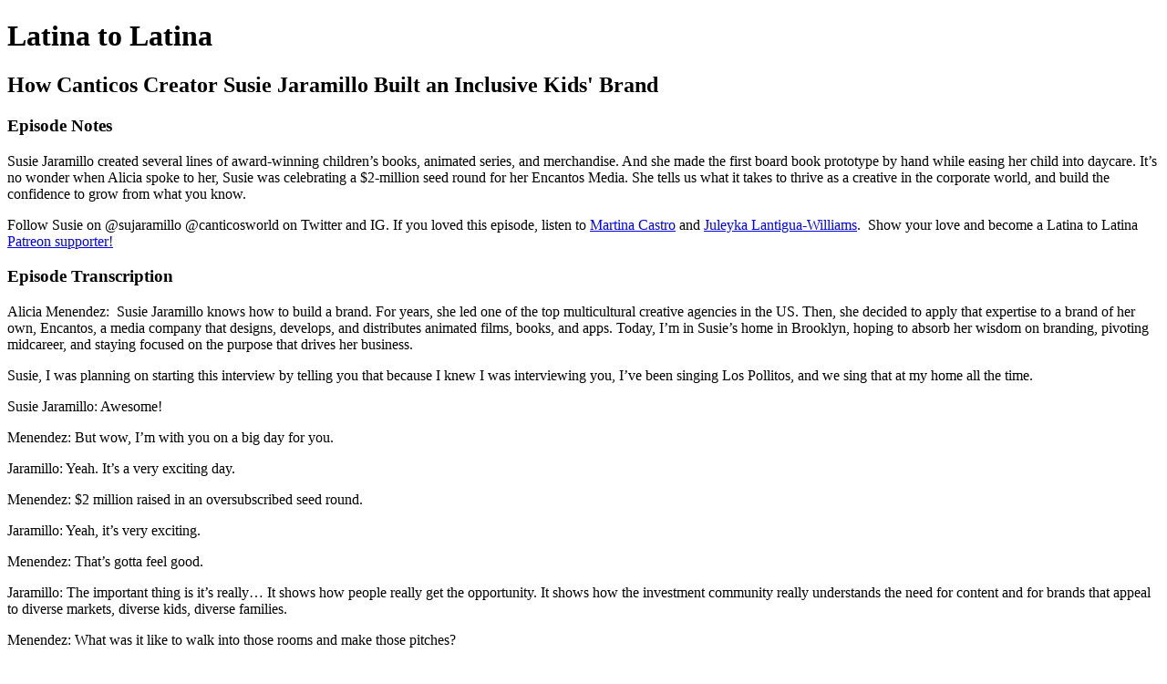

--- FILE ---
content_type: text/html; charset=utf-8
request_url: https://latina-to-latina.simplecast.com/episodes/canticos-creator-susie-jaramillo-is-defiant-about-the-worth-of-her-ideas-and-our-culture-3EEKltBu
body_size: 11948
content:
<!DOCTYPE html>
<html>
<head>
  <meta charset="utf-8">
  <meta http-equiv="X-UA-Compatible" content="IE=edge">
  <meta name="viewport" content="width=device-width, initial-scale=1">
  <meta name="robots" content="follow, index">
  <meta property="fb:app_id" content="428563214171597">
   
  <title>Latina to Latina</title>
  <meta name="description" content="In this interview series, host Alicia Menendez talks to remarkable Latinas about making it, faking it, and everything in between. In often-hilarious and always-revealing episodes, Alicia and her guests take on the challenges of existing, and then thriving, as women of color. ">
   
  <meta property="og:url" content="https://latina-to-latina.simplecast.com/episodes/canticos-creator-susie-jaramillo-is-defiant-about-the-worth-of-her-ideas-and-our-culture-3EEKltBu">
  <meta property="og:title" content="How Canticos Creator Susie Jaramillo Built an Inclusive Kids&apos; Brand | Latina to Latina">
  <meta property="og:description" content="">
  <meta property="og:site_name" content="Latina to Latina">
  <meta property="og:type" content="website">
  <meta property="og:image" content="https://image.simplecastcdn.com/images/7650bc75-29ee-4229-aa15-8b7d25418e67/6d624643-243e-457b-8330-aca5d99fd311/logo-on-white.jpg">
  <meta name="og:image:width" content="700">
  <meta name="og:image:height" content="700">
   
  <meta name="twitter:site" content="@simplecast">
  <meta name="twitter:creator" content="@latinatolatina">
  <meta property="twitter:title" content="Latina to Latina">
  <meta name="twitter:card" content="player">
   
  <meta name="twitter:player" content="https://player.simplecast.com/ce8f5cf5-2538-40f2-9ab0-af53e0cf19aa">
  <meta name="twitter:player:height" content="200">
  <meta name="twitter:player:width" content="444">
  <meta name="twitter:player:stream" content="https://prfx.byspotify.com/e/s.gum.fm/s-601c877155dc5a0024d487ae/afp-110771-injected.calisto.simplecastaudio.com/f62cfb1a-079c-4140-9dc6-de71648380de/episodes/ce8f5cf5-2538-40f2-9ab0-af53e0cf19aa/audio/128/default.mp3?awCollectionId=f62cfb1a-079c-4140-9dc6-de71648380de&amp;awEpisodeId=ce8f5cf5-2538-40f2-9ab0-af53e0cf19aa">
  <meta name="twitter:player:stream:content_type" content="audio/mpeg">
   
  <link rel="icon" type="image/png" sizes="16x16" href="https://image.simplecastcdn.com/images/1bc4adb7-608b-4351-bdd9-12c74b2e02fa/465cc312-608b-4f50-9408-b4bddc8a0690/logo-on-white-credit-livia-soong.jpg">
  <link rel="icon" type="image/png" sizes="32x32" href="https://image.simplecastcdn.com/images/1bc4adb7-608b-4351-bdd9-12c74b2e02fa/465cc312-608b-4f50-9408-b4bddc8a0690/logo-on-white-credit-livia-soong.jpg">
  <link rel="alternate" type="application/rss+xml" title="RSS" href="https://feeds.simplecast.com/uUMa3TSo">
  <link rel="alternate" type="application/json+oembed" href="https://api.simplecast.com/oembed?url=https%3A%2F%2Flatina-to-latina.simplecast.com%2Fepisodes%2Fcanticos-creator-susie-jaramillo-is-defiant-about-the-worth-of-her-ideas-and-our-culture-3EEKltBu" title="How Canticos Creator Susie Jaramillo Built an Inclusive Kids&amp;apos; Brand | Latina to Latina">
</head>
<body>
  <h1>Latina to Latina</h1>
  <h2>How Canticos Creator Susie Jaramillo Built an Inclusive Kids' Brand</h2>
  <h3>Episode Notes</h3>
  <p>Susie Jaramillo created several lines of award-winning children’s books, animated series, and merchandise. And she made the first board book prototype by hand while easing her child into daycare. It’s no wonder when Alicia spoke to her, Susie was celebrating a $2-million seed round for her Encantos Media. She tells us what it takes to thrive as a creative in the corporate world, and build the confidence to grow from what you know.</p><p>Follow Susie on @sujaramillo @canticosworld on Twitter and IG. If you loved this episode, listen to <a href="https://latina-to-latina.simplecast.com/episodes/audio-storyteller-extraordinaire-martina-castro-has-her-own-exceptional-story" target="_blank">Martina Castro</a> and <a href="https://latina-to-latina.simplecast.com/episodes/our-ep-juleyka-demystifies-how-to-start-a-podcast" target="_blank">Juleyka Lantigua-Williams</a>.  Show your love and become a Latina to Latina <a href="https://www.patreon.com/LatinaToLatina" target="_blank">Patreon supporter!</a></p>

  <h3>Episode Transcription</h3>
  <p>Alicia Menendez:  Susie Jaramillo knows how to build a brand. For years, she led one of the top multicultural creative agencies in the US. Then, she decided to apply that expertise to a brand of her own, Encantos, a media company that designs, develops, and distributes animated films, books, and apps. Today, I’m in Susie’s home in Brooklyn, hoping to absorb her wisdom on branding, pivoting midcareer, and staying focused on the purpose that drives her business. </p><p>Susie, I was planning on starting this interview by telling you that because I knew I was interviewing you, I’ve been singing Los Pollitos, and we sing that at my home all the time. </p><p>Susie Jaramillo: Awesome!</p><p>Menendez: But wow, I’m with you on a big day for you. </p><p>Jaramillo: Yeah. It’s a very exciting day. </p><p>Menendez: $2 million raised in an oversubscribed seed round. </p><p>Jaramillo: Yeah, it’s very exciting.</p><p>Menendez: That’s gotta feel good. </p><p>Jaramillo: The important thing is it’s really… It shows how people really get the opportunity. It shows how the investment community really understands the need for content and for brands that appeal to diverse markets, diverse kids, diverse families. </p><p>Menendez: What was it like to walk into those rooms and make those pitches?</p><p>Jaramillo: I’m not gonna lie. It was a little intimidating, because I don’t come from finance. I’ve never raised money before. I got to walk in with my partner, who’s amazing, and I have a fundamental belief that if you be true to yourself, everything else will follow. It was my job in those rooms to tell the story. That’s all I had to do. I also really felt, I walked into every single room thinking, “If this is meant to be, it will happen. If this is not meant to be, it will not happen.” And that is a wonderful way of letting go of all of your fears. I’ve always believed that fear is for rich people, right there with insecurity. Those are luxuries I can’t really afford, so I would just walk in like, “Okay, this is what we’re doing. This is where we’re doing it. It makes complete sense to us. If you would like to be a part of this and help us build, you are welcome. If you have… If you really question this opportunity, if you question this market, if you don’t believe in what we’re doing, we’re probably not the right fit for you.” </p><p>Menendez: You say your premise is simple, when in reality, what you’re trying to do is very complicated. Build beloved brands and tell authentic stories, create content inspired by a world of culture, use media and technology as a force for good. Those are not simple goals, Susie. </p><p>Jaramillo: You know, one at a time. I like to say you can do everything, just not at once, not all at once, and you put one foot in front of the other. If you’re gonna build a brand, it might as well be a beloved brand that stands the test of time, right? If you’re going to build a brand, it might as well have substance. It might as well have stories. If you come from a diverse culture, you might as well tell your story. You might as well elevate your community. And if you are an artist, if you’re a creative, I think you do your best when you serve, when you are true to your community, when you’re true to your values, and when you are true to the message that you think needs to be told at a given point in time. </p><p>And I think right now, it’s really important that our stories be told the way we want to tell them. </p><p>Menendez: You say you knew what was missing in the market. What was missing? </p><p>Jaramillo: Well, it’s kind of funny. So, I came from the advertising space, and I’m gonna just do the setup first, and on a regular basis I pitched the multicultural markets, the Latino opportunity, and how much, how powerful this market was. The purchasing power. </p><p>Menendez: Did you ever get to a point where you would say, “They’re the most brand loyal group in America and almost gag from the fact that you had to-</p><p>Jaramillo: Oh my gosh. My frustration with the Latin community is that they don’t demand more, that they don’t demand more from their media companies, more from the companies that they buy from. They’re a market that gets taken for granted completely, and that was a massive source of frustration for me. It’s like sure, they watch the Hispanic media outlets, because they’re the only ones that cater to them, that want to tell their stories. And I was like, “But I love these cultures. I live these cultures.” And so, I felt that okay, so here’s a business opportunity now, because on a regular basis I’m pitching this business, and yet I know that these… Most of my clients were not really gonna do much, because they kind of just want to do what’s good enough.</p><p>And I was having babies, and I was kind of done, mentally done with advertising. I was like, “Okay, this is what… I’m not doing what I’m supposed to do.” I know that you have this little inside voice. It’s the little voice that tells you, “This would be a really good idea. You could do this really well.” And I wasn’t drawing. I’m an artist by trade. That’s what I studied. That’s what I’m best at. And I was like, “You know what? There’s a massive opportunity to do wonderful, beautiful, illustrated stories, animated projects for, in my case, in the Latin community, and I’m not gonna do it here in the advertising agency. Let me at least in the low-hanging fruit, I mean where are my board books that celebrate my Latin culture? Where is Los Pollitos? Where’s Un Elefante se Balanceaba?” </p><p>And I was like, “If I don’t do this, someone else is gonna do it. They’re gonna do it badly, and I’m gonna be so pissed.” I’m gonna be so pissed!</p><p>Menendez: I can tell you, there are a lot of people that have done it badly. I mean, when you… I’ve had the experience of going to buy Spanish language books for my child, and just, first of all there’s not a lot on the shelf. A lot of what’s on the shelf feels like it was an afterthought. Sometimes my husband’s like, “Did they run this through Google Translate? Did they have an actual Spanish speaker who wrote this?” What, when you actually looked at the market, what wasn’t there?</p><p>Jaramillo: So, most of what you would find in terms of board books were translations of American nursery rhymes, or translations of American classics, the Boynton books, Eric Carlisle, Dr. Seuss in Spanish, right? But you couldn’t find the witty, wonderful nursery rhymes that actually come from that culture. And I was like-</p><p>Menendez: Which also matters, because those things are written to rhyme in a way that helps you learn some basics of language. </p><p>Jaramillo: Exactly. Exactly.</p><p>Menendez: That doesn’t work in transliteration. </p><p>Jaramillo: Exactly, so that was my challenge, right? Because if we can sing Twinkle, Twinkle, Little Star in Spanish, why can’t the American markets sing Los Pollitos in English? Why can’t our nursery rhymes be American classics? We’re a part of this tapestry now. So, part of my challenge as a kid who grew up on Dr. Seuss was let me take all of these wonderful nursery rhymes and interpret them in English. And I want American kids to sing, “Little chickie squeal, pio, pio, pio.” You know what I mean? And understand these nursery rhymes, and sing them in English, and this way the Spanish will be closer to them. The culture will be closer to them. Because part of our responsibility as cultural ambassadors is to bring the cultures closer together. </p><p>Whether it be through language, whether it be through culture, our… It doesn’t matter. If I have a little American kid singing Little Chickies in English, a little Latin kid will get excited. They know it, right? Even though it’s in English, it’s familiar to them. Anyways, I just wanted to make it easier for everybody. </p><p>Menendez: So, how did you start? </p><p>Jaramillo: I didn’t know exactly what this would look like. I knew it would be a brand. I knew it would celebrate all these adorable little characters, starring Little Chickies. I mean, it’s pretty cute, right? But I didn’t know how I was gonna do it. However, it just made sense to start with board books, and I wanted the board books to be reversible, and lift the flap.</p><p>Menendez: So, for someone who doesn’t have a child, a board book is?</p><p>Jaramillo: A board book is a thick, heavy book that a kid will not tear easily.</p><p>Menendez: This is a critical thing to understand.</p><p>Jaramillo: They can slobber on it, and it will survive. </p><p>Menendez: They can chew on it. It’s like the durability is important. </p><p>Jaramillo: Chew on it. And here’s another part. This is a book that has very few words, so if you’re an artist, it’s low-hanging fruit. It’s a book that relies heavier on art than it does on written prose, so you can do a board book with one nursery rhyme. So, I was like, “Oh my gosh, this is a series.” It’s Mother Goose for the Latino community. But I personally find bilingual books oftentimes to be cumbersome, because it’s two languages that they throw at you, on the same page, and it’s cumbersome, and I wanted to do this in a different format. I wanted reversible board books.</p><p>Because with reversible board books, you can read it in Spanish, in one language, and when the kid goes, “Again! Again!” Okay. Again. Let’s read it in English. So, you get to read to the child one language at a time, and you instill them in the love for languages with the repetition, and then they’re able to appreciate things like phonics, and music, and early literacy skills, one language at a time. So, I wanted to explore that new format, which I’ve never seen with books here in the United States. And I had it in my head, like, “I gotta do this. I gotta do this.” But of course, life takes over, right? At the time, I had two little kids. I had a four-year-old and a two-and-a-half-year-old, and the two-and-a-half-year-old was starting pre-pre-K, like two days a week, two and a half days a week in a little play group in a church basement. And she did not want to go to her group, and she was throwing all kinds of temper tantrums, and being the sucker that I was, I decided, “Okay, I won’t leave. I’ll sit here for four hours, or at least maybe half an hour until you let me go.” </p><p>And I was in a church basement where there was no internet, so I couldn’t read the news on my phone, which is normally what I would have done. So, I grabbed some construction paper and I started mapping out my Little Chickies book, the first book that we did. And when I saw how the format actually really worked, and how I could lift the flap into pio, and how I could make the… I could create a wheel, and make the hen run to go get the corn, I got really excited. And that was just the start. I had a fully illustrated book two weeks later, because I got so excited, I just immediately started drawing and illustrated. </p><p>And then after that, I just started the next book. Okay, now I’m gonna do elephants. Because one thing that I knew from my time as a creative is that you can talk all day long, but if you don’t show people something, they cannot imagine it themselves. </p><p>Menendez: Absolutely. Absolutely.</p><p>Jaramillo: You know? And if you can’t do the due diligence of believing in yourself, and flushing out your idea yourself, well then, it’s not their responsibility to project a made up vision of what you could do into the air. So, it is important that you just do it, that you just… You know, it’s funny, because oftentimes people will tell me, “Well, how did you find the time to do it? And blah, blah, blah.” I just think it’s important to know that you will never find the time. Nobody ever finds time. You make the time. If you really want to do something, you just do it, and everything else has followed since then. </p><p>Ad: <i>Have you tried H2rOse? We saw it all over Instagram with backers like The Real’s Adrienne Bailon, so we got curious and tried it, and now we love it. H2rOse is rosewater infused with saffron and real fruit juice. Rosewater is a favorite of skincare enthusiasts, who credit it with improved complexion, and saffron has traditionally been associated with improved sleep and better moods. H2rOse comes in four delicious flavors: Peach, Apple, Mango and Wild Berry, a team favorite. If you want to give it a try, you can find it in stores, order a pack online, or sign up for a subscription at drinkh2rose.com. Use the promo code LATINA and get $5 off your first order. That’s drinkh2rose.com. </i></p><p>Menendez: One thing I’ve not been able to deduce from reading all about you is 2015, you launch this. Are you still doing advertising at that time, or had you already sold the advertising agency? </p><p>Jaramillo: So, again, for me it’s really important to be true to yourself. The whole Ikigai model of what’s your purpose. You find what you’re good at, you find what you really love doing, how you serve, and how you make money, and I looked, and where those four circles overlap, right? That’s your purpose. Your reason for being. So, while I was good at advertising, I didn’t love doing it, and I didn’t think it served my community, so I really felt like I needed to do a shift where I could do something I was really good at, that I really loved doing, and then would also serve. </p><p>So, when I left advertising, I didn’t look back. I completely unplugged, because there’s so many distractions. </p><p>Menendez: Tell me about the decision to leave, because it’s a hard one when you’re having a successful career. </p><p>Jaramillo: It is. It is. And it was like as Heidi Klum would say, “When you’re in you’re in, and when you’re out, you’re out!” So, basically, I took myself out, and it was like, “Okay, no FOMO. I’m gonna miss out.” </p><p>Menendez: So, you left, no salary.</p><p>Jaramillo: No salary! I mean, I was lucky. We sold the company, so I was lucky to have some savings, and I was lucky to have a wonderful partner, and we had a conversation about it and I said, “Sweetie, I really feel like I need to do this. I’m not being true to myself. I’m not being true to my purpose unless I try. And if I fail, I’ll go back to work. Give me two years.” </p><p>Menendez: Two years. I was gonna ask how long it took. </p><p>Jaramillo: Yeah, so he gave me… We made a deal. I could stay home and still have household help for two years on a part-time basis and get off the ground. Well, in two years I met my cofounders, and I had… We had all this press. We had the first books published. And so, in two years, there was enough there to where we agreed that I would keep going. I would keep doing it. </p><p>Menendez: Encantos is designed to be a house of brands that is creator-led. What does that mean? </p><p>Jaramillo: So, we believe that stories are authentic when the creator tells them. There’s nothing worse than corporate brands. Do you know what I mean? It’s like this corporation that’s like, “We’re gonna make a kids brand.” </p><p>Menendez: Have you noticed even a lot of these kids books, they start out with one original author, but as they sort of become syndicated, they’re almost like processed by machines, like there’s not even an author name on there. </p><p>Jaramillo: Yeah. Exactly. Exactly. So, there will always be author names on our books, for sure. So, it’s important for us that things not be manufactured, and that they be grown, and we’re more farmers and gardeners than we are manufacturers of product and brands, if that makes any sense whatsoever.</p><p>Menendez: Yeah, and you don’t want to be big agri. </p><p>Jaramillo: Yeah. Exactly. Exactly. </p><p>Menendez: Encantos specifically now has so many iterations. There’s a Nick Junior series, there’s an app. </p><p>Jaramillo: The house of brands that is Encantos, so Encantos is the parent company and we have three brands. We have Canticos, which is our nursery rhyme brand. We have Tiny Travelers, which is our travel brand, it’s like fall-in-love-with-the-world brand. And then we have <i>Esqueletitos</i>, which is kind of like our… You know, I don’t want to call it a Day of the Dead brand, even though it definitely has the iconography of Day of the Dead. It’s more our brand that tackles anxiety and the things that happen when you sleep. Your dreams. </p><p>Menendez: We talk to lots of CEOs. I think you’ve made it clear to me why that wasn’t the title that fit for you. I’ve actually not spoken with many chief creative officers. Where does your responsibility and your jurisdiction begin and end? </p><p>Jaramillo: So, I think it’s my responsibility to ensure that every single piece of creative, or content, or even brand that we build is world class. That we always compete with the best in the business. It’s really important, especially as a Latino, that when you go out and you put something out into the world, know that you compete with the masters. Don’t compete with your friend next door. Don’t compete with the other Latino brands out there. Compete with the best in the business. </p><p>And so, I think it’s my duty to ask the question on a regular basis, “Is this fun?  Is this smart? Is this beautiful? If I was a mom and walked into a store, would I buy this, or would I buy a book from Chronicle Books?” You know, “Would I buy this, or would I buy a Disney princess thing?” I really think it’s really important that you ask that question. Because at the end of the day, Latino moms, and every other mom out there, they make that decision on a regular basis. And they’re not gonna buy you just because, “Oh, you’re Latino, you did it.” No. They don’t care. </p><p>So, I think it’s my job to make sure that everything we do is truly the best we can possibly put out in the world, and that includes working with the best possible partners. That also includes only working with really talented creators that have a super strong vision, but also have an eye, and have taste, and understand how to put things into the market. So, I feel like… Yeah, I may not… I think it’s just as important to understand the direct-to-consumer business, and audience building, as it is to understand how to build beautiful product. Steven and I have a joke, it’s sort of like I get it made, he gets it paid. </p><p>Menendez: Love that. Love that. That pretty much does define the responsibilities of a CEO and a CCO. </p><p>Jaramillo: Yeah. </p><p>Menendez: When you’re creating campaigns for big brands, where do you start? </p><p>Jaramillo: You start with the customer. So, what’s the customer need? And honestly, I still start there, so advertising is the best school in the world to train creatives to how to use their talents to solve a business problem. You know, punto y final. It’s where if you’re a creative person with a vision, you get to understand brand needs, market opportunity, and then you think, “Oh, I can do this, and I will deliver on this brand need and solve this business challenge.” And you start with the consumer, and then you build the brand according to what’s out in pop culture, and what the consumer need is, and what you think, and then your vision, what you think the brand should be. Your experience. </p><p>And I learned all of that in advertising, so in the case of Tiny Travelers, we looked at the market and we thought, “You know, there’s really a strong need for a brand that introduces the cultures of the world, so that kids, they don’t grow up thinking China is a bad thing.” Instead, they think of these different countries as rich sources of culture.” So, we have now created a book on China, a book on Mexico, a book on Puerto Rico. Our next book will be on India, and then Japan, and the point, the purpose of all of these books is to really have you fall in love with the world. The purpose of this brand.</p><p>So, we know  that parents, there’s plenty of parents out there that want their children to be global citizens, right? And we want to deliver on this need and have… give parents a tool, a child-friendly tool, to help share the cultures of the world with their kids. Right? So, we’ll start with like what’s that parent yearning that we as parents can relate to, and that we think is important, and now what kind of brand can we build to make it easier for them to do a certain thing? Whether it’s share their culture with their kids, whether it’s share their love for the world with their kids, whether it’s help their kids tackle their anxiety and dreams, this is kind of how we look at things. </p><p>Menendez: I have a really self-serving question, which is can a person really launch a brand from the start, or does a person cultivate something that becomes a brand as it earns an audience and space in the market? I’m like really torn up about branding these days, because now everybody’s got a personal brand. Everybody has a personal brand, everybody’s on Instagram living their personal brand.</p><p>Jaramillo: I don’t have a personal brand.</p><p>Menendez: You do. </p><p>Jaramillo: I make brands. </p><p>Menendez: Okay, look. Susie Jaramillo, that is such a lie. I looked at every headshot of you. You have various headshots that are meant to convey all the same thing.</p><p>Jaramillo: Are they? </p><p>Menendez: Yeah. You realize you have your hands on your face in every photo that is taken of you. </p><p>Jaramillo: No, I’m just trying to look skinny and pretty. </p><p>Menendez: What it says is warm, approachable, just a mom trying to make a book. Like it’s got a whole-</p><p>Jaramillo: That’s funny.</p><p>Menendez: Yeah, your artist vibe is on strong display.</p><p>Jaramillo: I try to keep my artist vibe on strong display, because I don’t want to be… I don’t own a suit. I’ve never worn a suit. And I went to Pratt, and it took me a long time, like even going to work in advertising, I had this guilty feeling of, “Oh my God, I’m betraying my artistic legacy.” And then I was like, “No, you’re not. You’re being dumb! Like honestly, here. If you’re an artist and you display something in a gallery, okay, maybe a couple hundred people will see it. Maybe if it’s a big gallery, a couple thousand people will see it. If you put a message, an amazing brand promise out into the world, millions will see it. So, you can actually take these people’s money, and put good messages out into the world in a really creative way.” So, that’s how I sold to myself</p><p>Menendez: I was about to say, I was like, “That sounds like late-stage capitalism, Susie.” </p><p>Jaramillo: That’s how I sold to myself that it was okay to go into advertising. No, but you do. You elevate stories. You have this platform that goes way beyond… I mean, at the end of the day, what is the platform the filmmaker has and how does that compare to someone who’s doing a show in the most prestigious gallery or the largest gallery in the world? They just don’t compare. We’re talking millions and millions of people versus you know, couple thousand, maybe couple hundred thousand if you’re really, really, really lucky. Right? </p><p>So, yeah, it’s really not about me. It’s really about the work that I’m able to produce. It’s always about the work, and if I have a brand, it’s the brand that is behind all of these other wonderful brands. </p><p>Menendez: Born in Venezuela. You grew up between Venezuela and Florida. How does your childhood show up in the work you create for children? </p><p>Jaramillo: I think it shows up pretty much everywhere. I was an avid reader. My mother was half-Irish, half-Ecuadorian, and she was a staunch Catholic, and she did not believe in TV. So, we had no TV growing up, and so I read books, and I read a lot, a lot, a lot of books, and book were my companion, and I loved being whisked away into different worlds. And so, I was never whisked away into a Latin world in all of the books I read. It was… and I don’t think I even got to know any Latin American stories or literature until we very abruptly moved to Venezuela, and I moved there when I was 10, right? </p><p>And so, all of a sudden I’m in Venezuela, and I’m learning about this whole culture that was a part of me all this time, that I really was immersed in, because my dad commuted from Venezuela to Florida like… Many Venezuelan’s dads decide to do. I don’t know how common that was, but I don’t know what my parents were thinking. Regardless, my dad commuted. I didn’t get a lot of the culture at home. When I moved to Venezuela when I was 10, and I was enrolled in Venezuela in schools, basically immigrated into emigrating to Venezuela, I was immersed in this amazing culture and I started to get to learn all about what it meant to be a part of this culture. And then when I came back to the United States, I missed that culture tremendously, and I felt that that culture was really misrepresented in this country. </p><p>And this is, of course, before Chavez, because I was there in the Eighties, when Venezuela was fun, and then when I got to art school, and at the time I didn’t identify as Latina, I just identified as Venezuelan, very Venezuelan. Very Venezuelan, very American. Not particularly Latina. The whole Latina thing didn’t call to me, and it wasn’t until later that I decided, “No, no. I absolutely am a Latina. I have so much in common with this girl from Mexico, or this girl from Puerto Rico, and all these different people.” And I started to get the US Hispanic experience more, and then I realized, “Oh my goodness, I know this culture so well. I’m really well poised to serve it.” </p><p>So, you could say that my childhood comes into play in the sense that I know what kids love. I’m very much in touch with my inner kid. </p><p>Menendez: Here’s my last question for you. You’re four years in now?</p><p>Jaramillo: Mm-hmm (affirmative). </p><p>Menendez: What do you know now about building a business that you wish you’d known at the start? </p><p>Jaramillo: So, this answer’s gonna sound really cocky, and you’re gonna have to really forgive me.</p><p>Menendez: That makes me love it already. Go ahead. </p><p>Jaramillo: We’re right. We’re really good. You know, everything inside of my gut was completely right. We can do this. We can do this at a world-class level. We were so intimidated. When we did these animated videos, we were like, “Oh, I hope they’re good. I hope people like them. Blah, blah, blah, blah.” We’re Emmy nominated! You know what I mean? Going up with the best, the best in the business. It’s like, so I feel like we know what we’re doing, like I feel like if anything, I’ve gotten just so much reinforcement that walking in the room as if you don’t necessarily know anything, and learning from every single person who is next to you is the best way to absorb knowledge, and listening to your gut and holding yourself to the highest standard, and constantly critically looking at everything and making sure that it is what it should be is the way to make things, and I just really feel like really validated, like we were right and what we’re doing is amazing. And we’re gonna… It’s just we’re gonna keep making amazing things and it’s exciting.</p><p>Menendez: Thank you, Susie. This was awesome. Thank you so much. </p><p>Jaramillo: Thank you. </p><p>Menendez: Thank you as always for joining us. Latina to Latina is executive produced and owned by Juleyka Lantigua-Williams and me, Alicia Menendez. Cedric Wilson is our mixer. Emma Forbes is our assistant producer. We love hearing from you, we really do. Email us at hola@latinatolatina.com  and remember to subscribe or follow us on RadioPublic, Apple Podcasts, Google Podcasts, or wherever you’re listening, and please leave a review. It is one of the quickest ways to help us grow as a community. Finally, be sure to follow us on Instagram and on Twitter. We’re @latinatolatina. </p><p>CITATION: </p><p>Menendez, Alicia, host. “How <i>Canticos</i> Creator Susie Jaramillo Built an Inclusive Kids' Brand.”<i> Latina to Latina, </i>Lantigua Williams & Co., February 10, 2020. LatinaToLatina.com</p>

</body>
</html>
